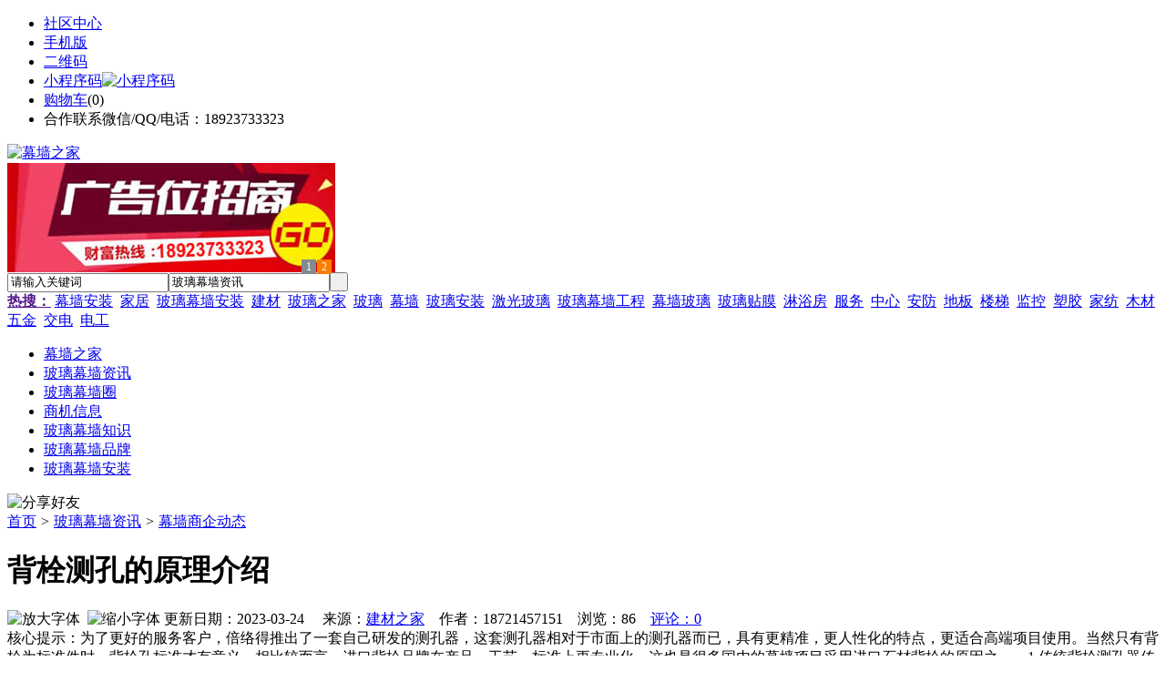

--- FILE ---
content_type: text/html;charset=UTF-8
request_url: https://gr25.com/news/show-36269.html
body_size: 9211
content:
<!doctype html>
<html>
<head>
<meta charset="UTF-8"/>
<title>背栓测孔的原理介绍_幕墙商企动态_玻璃幕墙资讯_幕墙之家</title>
<meta name="keywords" content="背栓测孔的原理介绍,窗帘,家纺,幕墙商企动态"/>
<meta name="description" content="为了更好的服务客户，倍络得推出了一套自己研发的测孔器，这套测孔器相对于市面上的测孔器而已，具有更精准，更人性化的特点，更适合高端项目使用。当然只有背栓为标准件时，背栓孔标准才有意义。相比较而言，进口背栓品牌在产品、工艺、标准上更专业化，这也是很多国内的幕墙项目采用进口石材背栓的原因之一。1.传统背栓测孔器传统测孔器将直孔、测孔通过一个器件进行测量。其主要测孔对象为旋进式背栓孔。Figure1.传统"/>
<meta http-equiv="mobile-agent" content="format=html5;url=https://m.gr25.com/news/show-36269.html">
<meta name="generator" content="BoYi"/>
<link rel="shortcut icon" type="image/x-icon" href="https://gr25.com/favicon.ico"/>
<link rel="bookmark" type="image/x-icon" href="https://gr25.com/favicon.ico"/>
<link rel="archives" title="幕墙之家" href="https://gr25.com/archiver/"/>
<link rel="stylesheet" type="text/css" href="https://gr25.com/skin/boyi/style.css"/>
<link rel="stylesheet" type="text/css" href="https://gr25.com/skin/boyi/boyi.css"/>
<link rel="stylesheet" type="text/css" href="https://gr25.com/skin/boyi/article.css"/>
<!--[if lte IE 6]>
<link rel="stylesheet" type="text/css" href="https://gr25.com/skin/boyi/ie6.css"/>
<![endif]-->
<script type="text/javascript">window.onerror=function(){return true;}</script><script type="text/javascript" src="https://gr25.com/lang/zh-cn/lang.js"></script>
<script type="text/javascript" src="https://gr25.com/file/script/config.js"></script>
<!--[if lte IE 9]><!-->
<script type="text/javascript" src="https://gr25.com/file/script/jquery-1.5.2.min.js"></script>
<!--<![endif]-->
<!--[if (gte IE 10)|!(IE)]><!-->
<script type="text/javascript" src="https://gr25.com/file/script/jquery-2.1.1.min.js"></script>
<!--<![endif]-->
<script type="text/javascript" src="https://gr25.com/file/script/common.js"></script>
<script type="text/javascript" src="https://gr25.com/file/script/page.js"></script>
<script type="text/javascript" src="https://gr25.com/file/script/jquery.lazyload.js"></script><script type="text/javascript">
GoMobile('https://m.gr25.com/news/show-36269.html');
var searchid = 21;
</script>
</head>
<body>
<div class="head" id="head">
<div class="head_m">
<div class="head_r" id="destoon_member"></div>
<div class="head_l">
<ul>
<li class="h_fav"><a href="https://gr25.com/mobile/bbs/" target=_blank>社区中心</a></li>
<li class="h_mobile"><a href="javascript:Dmobile();">手机版</a></li><li class="h_qrcode"><a href="javascript:Dqrcode();">二维码</a></li>              <li id="mainCon"><a class="h_mobile thumbnail" href="#">小程序码<img src="https://gr25.com/skin/boyi/image/xiao+gong.jpg" width="360" height="150" alt="小程序码" /></a></li>
<li class="h_cart"><a href="https://gr25.com/member/cart.php">购物车</a>(<span class="head_t" id="destoon_cart">0</span>)</li>              <li class="f_red">合作联系微信/QQ/电话：18923733323</li>
</ul>
</div>
</div>
</div>
<div class="m head_s" id="destoon_space"></div>
<div class="m"><div id="search_tips" style="display:none;"></div></div>
<div id="destoon_qrcode" style="display:none;"></div><div class="m">
<div id="search_module" style="display:none;" onMouseOut="Dh('search_module');" onMouseOver="Ds('search_module');">
<ul>
<li onClick="setModule('21','玻璃幕墙资讯')">玻璃幕墙资讯</li><li onClick="setModule('18','玻璃幕墙圈')">玻璃幕墙圈</li><li onClick="setModule('23','商机信息')">商机信息</li></ul>
</div>
</div>
<div class="m">
<div class="logo f_l"><a href="https://gr25.com/"><img src="https://gr25.com/skin/boyi/image/logo.png" width="280" height="110" alt="幕墙之家"/></a></div><span class="logo-r"><script type="text/javascript" src="https://gr25.com/file/script/slide.js"></script><div id="slide_a35" class="slide" style="width:360px;height:120px;">
<a href="https://www.jc68.com/" target="_blank"><img src="https://bybc.cn/ad/jc68ad.jpg" width="360" height="120" alt=""/></a>
<a href="https://www.jc68.com/" target="_blank"><img src="https://bybc.cn/ad/ad20-2.jpg" width="360" height="120" alt=""/></a>
</div>
<script type="text/javascript">new dslide('slide_a35');</script>
</span>
<form id="destoon_search" action="https://gr25.com/news/search.php" onSubmit="return Dsearch(1);">
<input type="hidden" name="moduleid" value="21" id="destoon_moduleid"/>
<input type="hidden" name="spread" value="0" id="destoon_spread"/>
<div class="head_search">
<div>
<input name="kw" id="destoon_kw" type="text" class="search_i" value="请输入关键词" onFocus="if(this.value=='请输入关键词') this.value='';" onKeyUp="STip(this.value);" autocomplete="off" x-webkit-speech speech/><input type="text" id="destoon_select" class="search_m" value="玻璃幕墙资讯" readonly onFocus="this.blur();" onClick="$('#search_module').fadeIn('fast');"/><input type="submit" value=" " class="search_s"/>
</div>
</div>
<div class="head_search_kw f_l">
<a href="" onClick="Dsearch_adv();return false;"><strong>热搜：</strong></a>
<span id="destoon_word"><a href="https://gr25.com/news/search.php?kw=%E5%B9%95%E5%A2%99%E5%AE%89%E8%A3%85">幕墙安装</a>&nbsp; <a href="https://gr25.com/news/search.php?kw=%E5%AE%B6%E5%B1%85">家居</a>&nbsp; <a href="https://gr25.com/news/search.php?kw=%E7%8E%BB%E7%92%83%E5%B9%95%E5%A2%99%E5%AE%89%E8%A3%85">玻璃幕墙安装</a>&nbsp; <a href="https://gr25.com/news/search.php?kw=%E5%BB%BA%E6%9D%90">建材</a>&nbsp; <a href="https://gr25.com/news/search.php?kw=%E7%8E%BB%E7%92%83%E4%B9%8B%E5%AE%B6">玻璃之家</a>&nbsp; <a href="https://gr25.com/news/search.php?kw=%E7%8E%BB%E7%92%83">玻璃</a>&nbsp; <a href="https://gr25.com/news/search.php?kw=%E5%B9%95%E5%A2%99">幕墙</a>&nbsp; <a href="https://gr25.com/news/search.php?kw=%E7%8E%BB%E7%92%83%E5%AE%89%E8%A3%85">玻璃安装</a>&nbsp; <a href="https://gr25.com/news/search.php?kw=%E6%BF%80%E5%85%89%E7%8E%BB%E7%92%83">激光玻璃</a>&nbsp; <a href="https://gr25.com/news/search.php?kw=%E7%8E%BB%E7%92%83%E5%B9%95%E5%A2%99%E5%B7%A5%E7%A8%8B">玻璃幕墙工程</a>&nbsp; <a href="https://gr25.com/news/search.php?kw=%E5%B9%95%E5%A2%99%E7%8E%BB%E7%92%83">幕墙玻璃</a>&nbsp; <a href="https://gr25.com/news/search.php?kw=%E7%8E%BB%E7%92%83%E8%B4%B4%E8%86%9C">玻璃贴膜</a>&nbsp; <a href="https://gr25.com/news/search.php?kw=%E6%B7%8B%E6%B5%B4%E6%88%BF">淋浴房</a>&nbsp; <a href="https://gr25.com/news/search.php?kw=%E6%9C%8D%E5%8A%A1">服务</a>&nbsp; <a href="https://gr25.com/news/search.php?kw=%E4%B8%AD%E5%BF%83">中心</a>&nbsp; <a href="https://gr25.com/news/search.php?kw=%E5%AE%89%E9%98%B2">安防</a>&nbsp; <a href="https://gr25.com/news/search.php?kw=%E5%9C%B0%E6%9D%BF">地板</a>&nbsp; <a href="https://gr25.com/news/search.php?kw=%E6%A5%BC%E6%A2%AF">楼梯</a>&nbsp; <a href="https://gr25.com/news/search.php?kw=%E7%9B%91%E6%8E%A7">监控</a>&nbsp; <a href="https://gr25.com/news/search.php?kw=%E5%A1%91%E8%83%B6">塑胶</a>&nbsp; <a href="https://gr25.com/news/search.php?kw=%E5%AE%B6%E7%BA%BA">家纺</a>&nbsp; <a href="https://gr25.com/news/search.php?kw=%E6%9C%A8%E6%9D%90">木材</a>&nbsp; <a href="https://gr25.com/news/search.php?kw=%E4%BA%94%E9%87%91">五金</a>&nbsp; <a href="https://gr25.com/news/search.php?kw=%E4%BA%A4%E7%94%B5">交电</a>&nbsp; <a href="https://gr25.com/news/search.php?kw=%E7%94%B5%E5%B7%A5">电工</a>&nbsp; </span></div>
</form>
  </div>
<div class="c_b"></div>
</div>
<div class="menu_out">
  <div id="nv" class="menu">
<ul class="m"><li><a href="https://gr25.com/"><span>幕墙之家</span></a></li><li class="menuon"><a href="https://gr25.com/news/"><span>玻璃幕墙资讯</span></a></li><li><a href="https://gr25.com/club/"><span>玻璃幕墙圈</span></a></li><li><a href="https://gr25.com/info/"><span>商机信息</span></a></li><li><a href="https://www.mq52.com/news/list-5.html"><span>玻璃幕墙知识</span></a></li><li><a href="https://www.mq52.com/news/list-6.html"><span>玻璃幕墙品牌</span></a></li><li><a href="https://www.mq52.com/news/list-7.html"><span>玻璃幕墙安装</span></a></li></ul>
</div>
</div>
<div class="m b20" id="headb"></div><script type="text/javascript">var module_id= 21,item_id=36269,content_id='content',img_max_width=800;</script>
<div class="m">
<div class="nav"><div><img src="https://gr25.com/skin/boyi/image/ico-share.png" class="share" title="分享好友" onclick="Dshare(21, 36269);"/></div><a href="https://gr25.com/">首页</a> <i>&gt;</i> <a href="https://gr25.com/news/">玻璃幕墙资讯</a> <i>&gt;</i> <a href="https://gr25.com/news/list-10.html">幕墙商企动态</a><span class="f_r"><marquee scrollamount="6" width="300px"> </marquee></span></div>
<div class="b5 bd-t"></div>
</div>
<div class="m m3">
<div class="m3l">
      <h1 class="title" id="title">背栓测孔的原理介绍</h1>
<div class="info"><span class="f_r"><img src="https://gr25.com/skin/boyi/image/ico-zoomin.png" width="16" height="16" title="放大字体" class="c_p" onclick="fontZoom('+', 'article');"/>&nbsp;&nbsp;<img src="https://gr25.com/skin/boyi/image/ico-zoomout.png" width="16" height="16" title="缩小字体" class="c_p" onclick="fontZoom('-', 'article');"/></span>
更新日期：2023-03-24&nbsp;&nbsp;&nbsp;&nbsp;
来源：<a href="https://www.jc68.com/" target="_blank">建材之家</a>&nbsp;&nbsp;&nbsp;&nbsp;作者：18721457151&nbsp;&nbsp;&nbsp;&nbsp;浏览：<span id="hits">86</span>&nbsp;&nbsp;&nbsp;&nbsp;<a href="https://gr25.com/comment/index-htm-mid-21-itemid-36269.html">评论：0</a>&nbsp;&nbsp;&nbsp;&nbsp;</div>
<div class="introduce">核心提示：为了更好的服务客户，倍络得推出了一套自己研发的测孔器，这套测孔器相对于市面上的测孔器而已，具有更精准，更人性化的特点，更适合高端项目使用。当然只有背栓为标准件时，背栓孔标准才有意义。相比较而言，进口背栓品牌在产品、工艺、标准上更专业化，这也是很多国内的幕墙项目采用进口石材背栓的原因之一。1.传统背栓测孔器传统测孔器将直孔、测孔通过一个器件进行测量。其主要测孔对象为旋进式背栓孔。Figure1.传统</div>      <div class="content">
  <h3><a href="https://gr25.com/news/show-39688.html" target="_blank"><strong>暖冬行动，西安装修行业领军企业峰光无限装饰产值突破亿元!</strong></a></h3>
推荐简介：2017年春季欧标样板间零利润限量征集！数量有限，全城疯抢金钻样板间的七大特权：特权一 价格锁定特权特权二 工程总监全城监管工地特权三 得奖工长预定特权 优先工队抢先订特权四&ldquo;五加一&rdquo;特权　 总经理 设计师，家装顾问，项目经理，监理，客服全程质量体系监控特权五 快速处理特权 8小时快速回复特权六　 优先施工峰光无限装饰的欧标工艺是目前市场上较先进较精细较环保......
</div>
<div id="content"><div class="content" id="article">为了更好的服务客户，倍络得推出了一套自己研发的测孔器，这套测孔器相对于市面上的测孔器而已，具有更精准，更人性化的特点，更适合高端项目使用。<br /><br />  当然只有背栓为标准件时，背栓孔标准才有意义。相比较而言，进口背栓品牌在产品、工艺、标准上更专业化，这也是很多国内的<a href="https://m.jc68.com/boli/" target="_blank"><strong class="keylink">幕墙</strong></a>项目采用进口<a href="https://m.jc68.com/shicai/" target="_blank"><strong class="keylink">石材</strong></a>背栓的原因之一。<br /><br />  1.传统背栓测孔器<br /><br />传统测孔器将直孔、测孔通过一个器件进行测量。其主要测孔对象为旋进式背栓孔。<br /><br />Figure1.传统背栓测孔器<br /><br />传统测孔器如图所示，其施工如下：<br /><br />(1)将背栓测孔器的底部插入孔中;<br /><br />(2)将检测<a href="https://m.jc68.com/wujin/" target="_blank"><strong class="keylink">工具</strong></a>的螺杆向下插入，如螺杆能完全插入到底的话，则证明直孔是合格的;<br /><br />(3)将螺杆取出;<br /><br />(4)将测孔尺放到背栓测孔器底部和孔洞之间;<br /><br />(5)再次将检测工具的螺杆向下插入，如螺杆能安全插入到底的话，则证明扩孔是合格的。<br /><br />因旋进式背栓和敲击式、防松式背栓孔位有所不同，且允许误差相差较大，因此该测孔只可单独针对旋进式背栓孔，并不适用于敲击式和防松式背栓孔的测量。<br /><br />2.倍络得背栓测孔器<br /><br />倍络得测孔器将测直孔和测扩孔分开，分别用两个器具测量，这样测量的结果更精准，误差也相对较小，这样就能保证背栓安装的安全性，且倍络得背栓测孔器亦可测量敲击式和防松式背栓孔。以M6&times;15背栓孔为例：<br /><br />Figure2.M6&times;15背栓开孔图<br /><br />如图，该背栓孔适用于敲击背栓及防松背栓。<br /><br />Figure3.倍络得直孔测孔器<br /><br />图中为倍络得直孔测孔器。根据上图中背栓孔的尺寸可以看出：直孔测孔器上端刚好能放入孔中，而下端则无法放入孔中，实际检测中，这样的孔直孔孔径才能算合格。另外，直孔测孔器上有孔深线，孔深线为1mm高度，当测孔器上端放到孔的较底端，孔深线刚好齐平石材表面时，直孔深度合格。<br /><br />Figure4.倍络得扩孔测孔器<br /><br />图中为倍络得扩孔测孔器。将扩孔测孔器放入背栓孔中，而后将塞杆向下插入，如能插入到背栓孔底部，则证明背栓孔扩孔合格。<br /><br />总结：倍络得测孔器将测直孔和测扩孔分开操作，这样能更精准的测量背栓孔位的合格率，而且应用范围更广，根据尺寸订做后能应用到市面上所有的背栓孔测量。而传统测孔器则只能应用于旋进式背栓孔的测量，且测量结果效果不是很好。~总结：倍络得测孔器将测直孔和测扩孔分开操作，这样能更精准的测量背栓孔位的合格率，而且应用范围更广，根据尺寸订做后能应用到市面上所有的背栓孔测量。而传统测孔器则只能应用于旋进式背栓孔的测量，且测量结果效果不是很好。<br /><br />了解更多资讯，请拨打倍络得24小时服务电话：4000-122-960。<br /><br /></div>
      <div class="content"><center><img src="https://gr25.com/skin/boyi/image/xiao+gong.jpg" alt="小程序码" /></center></div>
      </div>
<div class="b20 c_b">&nbsp;</div>
<div class="award"><div onclick="Go('https://gr25.com/member/award.php?mid=21&itemid=36269');">打赏</div></div>                     <div class="np">
                <ul>
                <li><strong>下一篇：</strong><a href="https://gr25.com/news/show-36272.html" title="蜀帝管业新增产品“外PE内EP涂塑钢管”">蜀帝管业新增产品“外PE内EP涂塑钢管”</a>
</li>
                <li><strong>上一篇：</strong><a href="https://gr25.com/news/show-36265.html" title="达奥建材为您介绍灌浆料产品系列知识一AGM系列干粉砂浆">达奥建材为您介绍灌浆料产品系列知识一AGM系列干粉砂浆</a>
</li>
                </ul>
                </div>
                <div class="b10">&nbsp;</div>
                     <div class="head-txt"><span><a href="" target=_bank>更多<i>&gt;</i></a></span><strong>文章标签：<a href="https://gr25.com/news/search.php?kw=%E7%AA%97%E5%B8%98" target="_blank" class="b">窗帘</a>
<a href="https://gr25.com/news/search.php?kw=%E5%AE%B6%E7%BA%BA" target="_blank" class="b">家纺</a>
</strong></div>
 <div class="b20"></div>
      <div class="head-txt"><span><a href="https://gr25.com/news/search.php?kw=%E7%AA%97%E5%B8%98">更多<i>&gt;</i></a></span><strong>同类玻璃幕墙资讯</strong></div>
<div class="related"><table width="100%">
<tr><td width="50%"><a href="https://gr25.com/news/show-39679.html" title="吉安一公交候车亭可“免费喝茶”">&#8226; 吉安一公交候车亭可“免费喝茶”</a></td>
<td width="50%"><a href="https://gr25.com/news/show-39628.html" title="商品砼墙浇筑用快拆止水螺栓">&#8226; 商品砼墙浇筑用快拆止水螺栓</a></td>
</tr><tr><td width="50%"><a href="https://gr25.com/news/show-39618.html" title="城市地下车库汽车尾气的治理方法">&#8226; 城市地下车库汽车尾气的治理方法</a></td>
<td width="50%"><a href="https://gr25.com/news/show-39503.html" title="六棱块模具,六棱砖模具的区别">&#8226; 六棱块模具,六棱砖模具的区别</a></td>
</tr><tr><td width="50%"><a href="https://gr25.com/news/show-39412.html" title="在淋浴房上面贴防爆膜的，这膜好吗？">&#8226; 在淋浴房上面贴防爆膜的，这膜好吗？</a></td>
<td width="50%"><a href="https://gr25.com/news/show-39336.html" title="铰刀潜污泵特点和概况">&#8226; 铰刀潜污泵特点和概况</a></td>
</tr><tr><td width="50%"><a href="https://gr25.com/news/show-39306.html" title="龙飒岩棉彩钢板对比传统防火建筑材料的优势">&#8226; 龙飒岩棉彩钢板对比传统防火建筑材料的优势</a></td>
<td width="50%"><a href="https://gr25.com/news/show-39205.html" title="切割速度对激光切割加工有什么影响？">&#8226; 切割速度对激光切割加工有什么影响？</a></td>
</tr><tr><td width="50%"><a href="https://gr25.com/news/show-38994.html" title="尼龙过滤袋 100目 苏州科萨环保有限公司 尼龙过滤袋厂商">&#8226; 尼龙过滤袋 100目 苏州科萨环保有限公司 尼龙过</a></td>
<td width="50%"><a href="https://gr25.com/news/show-38915.html" title="怎么让窗帘连锁店开在更有人气的位置？">&#8226; 怎么让窗帘连锁店开在更有人气的位置？</a></td>
</tr></table>
</div>
<div id="comment_div" style="display:;">
<div class="head-txt"><span><a href="https://gr25.com/comment/index-htm-mid-21-itemid-36269.html"><b id="comment_count" class="px16 f_red">0</b> 条</a></span><strong>相关评论</strong></div>
<div class="c_b" id="comment_main"><div></div></div>
</div>
<script type="text/javascript" src="https://gr25.com/file/script/comment.js"></script>
<br/>
</div>
<div class="m3r in-news-r">
<div class="head-sub"><strong>推荐图文</strong><a class="f_r" href="https://gr25.com/news/" target="_blank"><span>更多...</span></a></div>
<div class="list-thumb"><table width="100%">
<tr><td width="50%" valign="top"><a href="https://gr25.com/news/show-12052.html"><img src="http://img.bo-yi.com/201709/05/152655331.jpg" width="124" height="93" alt="美陶瓷砖：郎平带队赴女排大冠军杯征程"/></a>
<ul><li><a href="https://gr25.com/news/show-12052.html" title="美陶瓷砖：郎平带队赴女排大冠军杯征程">美陶瓷砖：郎平带队赴</a></li></ul></td>
<td width="50%" valign="top"><a href="https://gr25.com/news/show-5.html"><img src="http://www.3ear.com/file/upload/201702/26/212515311.jpg" width="124" height="93" alt="玻璃裂痕修复,风挡玻璃牛眼裂痕的修复方法有哪些？"/></a>
<ul><li><a href="https://gr25.com/news/show-5.html" title="玻璃裂痕修复,风挡玻璃牛眼裂痕的修复方法有哪些？">玻璃裂痕修复,风挡玻</a></li></ul></td>
</tr><tr><td width="50%" valign="top"><a href="https://gr25.com/news/show-3.html"><img src="http://www.3ear.com/file/upload/201702/26/212029961.jpg" width="124" height="93" alt="钢化玻璃的平整度差和厚薄不均会影响使用吗？"/></a>
<ul><li><a href="https://gr25.com/news/show-3.html" title="钢化玻璃的平整度差和厚薄不均会影响使用吗？">钢化玻璃的平整度差和</a></li></ul></td>
<td width="50%" valign="top"><a href="https://gr25.com/news/show-2.html"><img src="http://www.3ear.com/file/upload/201702/26/211734911.jpg" width="124" height="93" alt="玻璃隔热膜，玻璃隔热膜有哪些功能？"/></a>
<ul><li><a href="https://gr25.com/news/show-2.html" title="玻璃隔热膜，玻璃隔热膜有哪些功能？">玻璃隔热膜，玻璃隔热</a></li></ul></td>
</tr></table>
</div>
        <div class="b20 c_b"></div><div class="b20 c_b"></div>
        <div class="head-sub"><strong>点击排行</strong><a class="f_r" href="https://gr25.com/news/" target="_blank"><span>更多...</span></a></div>
<div class="list-rank"><ul>
<li><span class="f_r">1167</span><em>1</em><a href="https://gr25.com/news/show-18006.html" title="点支式玻璃幕墙，点支式玻璃幕墙有什么特性？点式玻璃幕墙的施工技术有哪些要点？">点支式玻璃幕墙，点支式玻璃幕墙有什么特性？点式玻璃幕墙的施工技术有哪些要点？</a></li>
<li><span class="f_r">792</span><em>2</em><a href="https://gr25.com/news/show-38632.html" title="三层中空隔音好还是双层中空玻璃隔音好">三层中空隔音好还是双层中空玻璃隔音好</a></li>
<li><span class="f_r">762</span><em>3</em><a href="https://gr25.com/news/show-38630.html" title="一种自来水调制的生态板胶合板木板细木工板板材多层板刮灰腻子胶">一种自来水调制的生态板胶合板木板细木工板板材多层板刮灰腻子胶</a></li>
<li><span class="f_r">710</span><i>4</i><a href="https://gr25.com/news/show-18007.html" title="背后通风建筑外幕墙体，背后通风建筑外幕墙体系的主要特点有哪些？">背后通风建筑外幕墙体，背后通风建筑外幕墙体系的主要特点有哪些？</a></li>
<li><span class="f_r">708</span><i>5</i><a href="https://gr25.com/news/show-18078.html" title="简支粱设计简图，立柱内力分析单跨梁（简支梁）计算简图">简支粱设计简图，立柱内力分析单跨梁（简支梁）计算简图</a></li>
<li><span class="f_r">670</span><i>6</i><a href="https://gr25.com/news/show-38672.html" title="可升降高杆灯、可升降式LED高杆灯生产厂家">可升降高杆灯、可升降式LED高杆灯生产厂家</a></li>
<li><span class="f_r">666</span><i>7</i><a href="https://gr25.com/news/show-39736.html" title="专业运动木地板施工厂家 运动木地板安装流程">专业运动木地板施工厂家 运动木地板安装流程</a></li>
<li><span class="f_r">623</span><i>8</i><a href="https://gr25.com/news/show-39720.html" title="天然真石漆与染色真石漆区别">天然真石漆与染色真石漆区别</a></li>
<li><span class="f_r">579</span><i>9</i><a href="https://gr25.com/news/show-39727.html" title="枫木运动地板厂家 枫木一级地板价格 枫木运动地板价格">枫木运动地板厂家 枫木一级地板价格 枫木运动地板价格</a></li>
<li><span class="f_r">579</span><i>10</i><a href="https://gr25.com/news/show-39731.html" title="高大上！智能公交候车亭亮相嘉兴！">高大上！智能公交候车亭亮相嘉兴！</a></li>
</ul></div>
     <div class="b20 c_b"></div><div class="b20 c_b"></div>
<div class="head-sub"><strong>商机信息<a class="f_r" href="https://gr25.com/info/" target="_blank"><span>更多...</span></a></strong></div>
        <div class="list-rank"><ul>
<li><a href="https://gr25.com/info/show-59990.html" target="_blank" title="金石资源：子公司金昌矿业3月1日起逐步恢复生产">金石资源：子公司金昌矿业3月1日起逐步恢复生产</a></li>
<li><a href="https://gr25.com/info/show-59989.html" target="_blank" title="一品红接入DeepSeek 为产销研提供有力支撑">一品红接入DeepSeek 为产销研提供有力支撑</a></li>
<li><a href="https://gr25.com/info/show-59988.html" target="_blank" title="昆药集团：天麻素注射液获批临床试验">昆药集团：天麻素注射液获批临床试验</a></li>
<li><a href="https://gr25.com/info/show-59987.html" target="_blank" title="利元亨：拟3000万元至4000万元回购公司股份">利元亨：拟3000万元至4000万元回购公司股份</a></li>
<li><a href="https://gr25.com/info/show-59986.html" target="_blank" title="圣湘生物：2024年净利润2.59亿元 同比下降28.78%">圣湘生物：2024年净利润2.59亿元 同比下降28.78%</a></li>
<li><a href="https://gr25.com/info/show-59985.html" target="_blank" title="全国首家外商独资三级综合医院今日开诊">全国首家外商独资三级综合医院今日开诊</a></li>
<li><a href="https://gr25.com/info/show-59984.html" target="_blank" title="伟星新材：2024年净利润9.55亿元 同比下降33.36%">伟星新材：2024年净利润9.55亿元 同比下降33.36%</a></li>
<li><a href="https://gr25.com/info/show-59983.html" target="_blank" title="网传“迪士尼乐园将落户重庆”系谣言">网传“迪士尼乐园将落户重庆”系谣言</a></li>
<li><a href="https://gr25.com/info/show-59982.html" target="_blank" title="北京量子院创世界纪录 “量子电话”通信速率与1G网络相当">北京量子院创世界纪录 “量子电话”通信速率与1G网络相当</a></li>
<li><a href="https://gr25.com/info/show-59981.html" target="_blank" title="早谋划、快行动 2025年地方楼市开新局">早谋划、快行动 2025年地方楼市开新局</a></li>
</ul>
</div>
     <div class="b20 c_b"></div><div class="b20 c_b"></div>
        <div class="head-sub"><strong>玻璃幕墙圈</strong><a class="f_r" href="https://gr25.com/club/" target="_blank"><span>更多...</span></a></div>
        <div class="list-rank"><ul>
<li><a href="https://gr25.com/club/show-467.html" target="_blank" title="Kraken副总裁：专业交易者正在进入加密世界">Kraken副总裁：专业交易者正在进入加密世界</a></li>
<li><a href="https://gr25.com/club/show-466.html" target="_blank" title="Bitwise报告：BTC4月份期货市场交易量激增，占现货市场交易量的48％">Bitwise报告：BTC4月份期货市场交易量激增，占现货市场交易量的48％</a></li>
<li><a href="https://gr25.com/club/show-462.html" target="_blank" title="平安壹账通与壹钱包合并或落空，监管反对支付机构VIE">平安壹账通与壹钱包合并或落空，监管反对支付机构VIE</a></li>
<li><a href="https://gr25.com/club/show-461.html" target="_blank" title="商用游戏引擎巨头Epic旗下游戏引擎与加密游戏平台The Abyss达成合作">商用游戏引擎巨头Epic旗下游戏引擎与加密游戏平台The Abyss达成合作</a></li>
<li><a href="https://gr25.com/club/show-455.html" target="_blank" title="麻省理工密码学难题被解开 证据被存储在BTC和BCH链上">麻省理工密码学难题被解开 证据被存储在BTC和BCH链上</a></li>
<li><a href="https://gr25.com/club/show-453.html" target="_blank" title="印度私营银行正限制加密相关交易">印度私营银行正限制加密相关交易</a></li>
<li><a href="https://gr25.com/club/show-451.html" target="_blank" title="Bloq Labs推出简化加密矿场运营的新软件">Bloq Labs推出简化加密矿场运营的新软件</a></li>
<li><a href="https://gr25.com/club/show-449.html" target="_blank" title="Coinshares首席战略官：Coinbase计划收购的只是Xapo机构托管业务，无需FUD">Coinshares首席战略官：Coinbase计划收购的只是Xapo机构托管业务，无需FUD</a></li>
<li><a href="https://gr25.com/club/show-448.html" target="_blank" title="Flexa联合创始人表示考虑将LTC加入SPEDN支付应用程序">Flexa联合创始人表示考虑将LTC加入SPEDN支付应用程序</a></li>
<li><a href="https://gr25.com/club/show-446.html" target="_blank" title="全国首个数字资产登记结算平台在南京上线">全国首个数字资产登记结算平台在南京上线</a></li>
</ul>
</div>
     <div class="b20 c_b"></div><div class="b20 c_b"></div>
      <div class="head-sub"><strong>最新视频</strong><a class="f_r" href="" target="_blank"><span>更多...</span></a></div>
<div class="list-thumb"></div>
        <div class="b20"></div>
<div class="head-sub"><strong>推荐产品</strong><a class="f_r" href="" target="_blank"><span>更多...</span></a></div> 
        <div class="list-ar-r"></div>
        <div class="b10 c_b"> </div>
</div>
</div> 
<script type="text/javascript" src="https://gr25.com/file/script/content.js"></script><div class="m b20"></div>
<div class="m ad"></div>
<div class="b20 c_b"></div>
<div class="foot" style="overflow: hidden; white-space: nowrap; text-overflow:ellipsis;">
<a href="https://d026.com/" target="_blank">吊顶之家</a> | 
<a href="https://fe76.com/" target="_blank">建材风水</a> | 
<a href="https://mu75.com/" target="_blank">木板之家</a> | 
<a href="https://o2ov.com/" target="_blank">欧外网</a> | 
<a href="https://yk36.com/" target="_blank">园林头条</a> | 
<a href="https://63ht.com/" target="_blank">环保头条</a> | 
<a href="https://yd39.com/" target="_blank">净化头条</a> | 
<a href="https://jf82.com/" target="_blank">机械头条</a> | 
<a href="https://mq52.com/" target="_blank">幕墙之家</a> | 
<a href="https://tg83.com/" target="_blank">防盗之家</a> | 
  
<a href="https://y-8.cn/" target="_blank">老姚之家</a> | 
<a href="https://h-7.cn/" target="_blank">灯饰之家</a> | 
<a href="https://dq27.cn/" target="_blank">电气之家</a> | 
<a href="https://qjtt.cn/" target="_blank">全景头条</a> | 
<a href="https://zm755.com/" target="_blank">照明之家</a> | 
<a href="https://fs755.com/" target="_blank">防水之家</a> | 
<a href="https://fd755.com/" target="_blank">防盗之家</a> | 
<a href="https://qkl07.com/" target="_blank">区快洞察</a> | 
<a href="https://zhangjiakou.jc68.com/" target="_blank">张家口建材</a> | 
<a href="https://baoding.jc68.com/" target="_blank">保定建材</a> | 
<a href="https://xingtai.jc68.com/" target="_blank">邢台建材</a> | 
<a href="https://handan.jc68.com/" target="_blank">邯郸建材</a> | 
<a href="https://qinhuangdao.jc68.com/" target="_blank">秦皇岛建材</a> | 
<a href="https://tangshan.jc68.com/" target="_blank">唐山建材</a> | 
<a href="https://hhht.jc68.com/" target="_blank">呼和浩特建材</a> | 
<a href="https://alashan.jc68.com/" target="_blank">阿拉善建材</a> | 
<a href="https://xilinguole.jc68.com/" target="_blank">锡林郭勒建材</a> | 
<a href="https://xinganmeng.jc68.com/" target="_blank">兴安盟建材</a> | 
<a href="https://wulanchabu.jc68.com/" target="_blank">乌兰察布建材</a> | 
<a href="https://bayannaoer.jc68.com/" target="_blank">巴彦淖尔建材</a> | 
<a href="https://hulunbeier.jc68.com/" target="_blank">呼伦贝尔建材</a> | 
<a href="https://eerduosi.jc68.com/" target="_blank">鄂尔多斯建材</a> | 
<a href="https://tongliao.jc68.com/" target="_blank">通辽建材</a> | 
<a href="https://chifeng.jc68.com/" target="_blank">赤峰建材</a> | 
<a href="https://wuhai.jc68.com/" target="_blank">乌海建材</a> | 
<a href="https://baotou.jc68.com/" target="_blank">包头建材</a> | 
<br/>
<a href="https://www.jc68.com/" target="_blank">建材</a> | 
<a href="https://720.jc68.com/" target="_blank">720全景</a> | 
<a href="https://my.jc68.com/" target="_blank">企业之家</a> | 
<a href="https://m.gr25.com/bbs" target="_blank">移动社区</a> | 
<a href="https://gr25.com/about/index.html">关于我们</a> &nbsp;|&nbsp; 
<a href="https://gr25.com/about/contact.html">联系方式</a> &nbsp;|&nbsp; 
<a href="https://gr25.com/about/agreement.html">使用协议</a> &nbsp;|&nbsp; 
<a href="https://gr25.com/about/copyright.html">版权隐私</a> &nbsp;|&nbsp; 
<a href="https://gr25.com/sitemap/">网站地图</a> | 
<a href="https://gr25.com/spread/">排名推广</a> | 
<a href="https://gr25.com/ad/" rel="nofollow">广告服务</a> | <a href="https://gr25.com/gift/" rel="nofollow">积分换礼</a> | <a href="https://gr25.com/feed/">RSS订阅</a> |     <a href="https://gr25.com/sitemaps.xml">sitemap</a> | 
    <a href="https://www.miibeian.gov.cn" target="_blank" rel="nofollow">粤ICP备14017808号</a> 
<br/> (c)2015-2017 Bybc.cn SYSTEM All Rights Reserved   <br/> Powered by <a href="https://gr25.com/"><span>幕墙之家</span></a>
</div>
<style type="text/css">
.navontop{position:fixed;top:30px;margin-left:auto;margin-right:auto;width:100%;z-index:3;background:#00688B;}</style>
<script type="text/javascript">
jQuery(document).ready(function(){
    var navtop=jQuery("#nv").offset().top;
    jQuery(window).scroll(function(){
        var temp=jQuery(this).scrollTop();
        if(temp>navtop)
            jQuery("#nv").addClass("navontop");
        else
            jQuery("#nv").removeClass("navontop");
    });
});</script>
<div class="back2top"><a href="javascript:void(0);" title="返回顶部">&nbsp;</a></div>
<script type="text/javascript">
$(function(){$("img").lazyload();});</script>
<script>
(function(){
var src = "https://jspassport.ssl.qhimg.com/11.0.1.js?d182b3f28525f2db83acfaaf6e696dba";
document.write('<script src="' + src + '" id="sozz"><\/script>');
})();
</script>
</body>
</html>